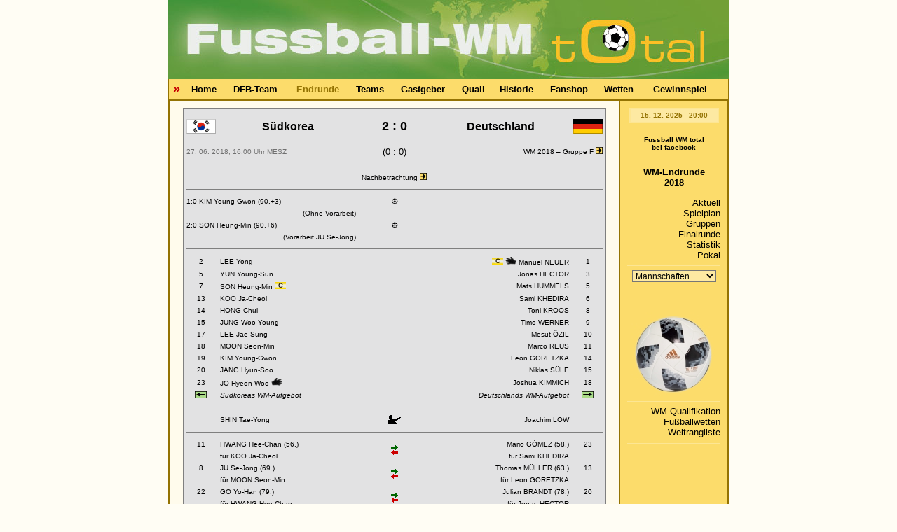

--- FILE ---
content_type: text/html
request_url: https://www.fussball-wm-total.de/WM2018/Endrunde/Gruppe-F/spiel43.html
body_size: 6690
content:
<html>
<head>
<title>FUSSBALL-WM-total - Alles zur Fu&szlig;ball-Weltmeisterschaft 2018: Endrunde - Spiel 43</title>
<meta name="description" content="FUSSBALL-WM-total - Alles zur Fu&szlig;ball-Weltmeisterschaft 2018 in Russland">
<meta name="author" content="Enrico Barz">
<meta name="publisher" content="Enrico Barz">
<meta name="keywords" content="Fussball-WM, Fu&szlig;ball-WM, Fu&szlig;ball-WM 2010, Fussball, Fu&szlig;ball, WM, total, Weltmeisterschaft, Fussballweltmeisterschaft, Fussball-Weltmeisterschaft, 2002, 2006, 2010, 2014, 2018, 2022, Katar, Russland, Brasilien, S&uuml;dafrika, Japan, S&uuml;dkorea, Korea, Endrunde, WM-Endrunde, Qualifikation, Deutsche Fu&szlig;ballnationalmannschaft, Deutschland, Geschichte, Bilanz, Statistik, Ehrentafel, Soccer, Football, FIFA World Cup, 2002 FIFA World Cup Japan/S&uuml;dkorea, Worldcup, FIFA, UEFA, Tor, Tore, Spiel, Spiele, Podolski, Jansen, Schweinsteiger, Messi, Rooney, Cristiano Ronaldo, Fernando Torres, Xavi, Iniesta, Kahn, V&ouml;ller, Zidane, Figo, Owen, Raul, Ronaldo, Beckham, Beckenbauer, Kaiser, Pele, Maradona, Matth&auml;us, Eusebio, Zoff, France 98, Bundesliga, Tabellen, Egebnisse, Resultate, Nachrichten, News, Spielplan, Spielberichte, Gewinnspiel, Tippspiel, WM-Tippspiel, Wetten, Fanshop, Fanartikel, Trikot">
<meta name="subject" content="Sport">
<meta name="language" content="deutsch, de">
<meta http-equiv="Content-Type" content="text/html; charset=iso-8859-1">
<meta name="robots" content="index">
<meta name="robots" content="follow">
<meta name="robots" content="all">
<meta name="revisit-after" content="3 days">
<link rel="SHORTCUT ICON" href="https://www.fussball-wm-total.de/favicon.ico">
<style type="text/css">
<!--
a {text-decoration: none;}
a:hover {color: #C60303}
-->
</style>

<link rel="stylesheet" type="text/css" href="../../../format.css">

<script type="text/javascript">
// Verbergen für ältere Browser
function Menu(form)
{
var myindex=form.Liste.selectedIndex
if (form.Liste.options[myindex].value != "0")
{
location=form.Liste.options[myindex].value;
}
}
// Ende Verbergen -->
</script>
</head>

<body link="#000000" vlink="#000000" alink="#000000" bgcolor="#FFFDF4" text="#000000" leftmargin=0 topmargin=0>

<div id="fb-root"></div>
<script>(function(d, s, id) {
  var js, fjs = d.getElementsByTagName(s)[0];
  if (d.getElementById(id)) return;
  js = d.createElement(s); js.id = id;
  js.src = "//connect.facebook.net/de_DE/sdk.js#xfbml=1&version=v2.0";
  fjs.parentNode.insertBefore(js, fjs);
}(document, 'script', 'facebook-jssdk'));</script>

<div align="center">
<table width=800 border=0 cellspacing=0 cellpadding=0>
<tr>
 <td align="center" valign="top"><!--INC:"wmbanner.inc"--><img src="../../../Grafiken/banner_wm.jpg" width=800 height=113 border=0 alt="FUSSBALL-WM-total"><!--/INC:"wmbanner.inc"--></td>
</tr>
<tr>
 <td>
 <table width=800 border=1 bordercolor="#947303" frame="vsides" rules="none" cellspacing=0 cellpadding=0 bgcolor="#FCDC6B">
 <tr>
  <td>
   <table width=785 border=0 cellspacing=0 cellpadding=4 bgcolor="#FCDC6B">
    <tr>
     <th><font face="Verdana,Arial" color="#C60303" size=4><div title="Men&uuml;">&raquo;</div></font></th>
     <th><font face="Verdana,Arial" size=2><a href="../../../index.html" title="Home - Aktuell">Home</a></font></th>
     <th><font face="Verdana,Arial" size=2><a href="../../../Teams/GER/ger.html" title="Deutsche Mannschaft"><nobr>DFB-Team</nobr></a></font></th>
     <th><font face="Verdana,Arial" size=2><div id="menuend"><a href="../../../WM2018/Endrunde/endrunde.html" title="Endrunde">Endrunde</a></div></font></th>
     <th><font face="Verdana,Arial" size=2><a href="../../../WM2018/Teams/teams.html" title="Mannschaften">Teams</a></font></th>
     <th><font face="Verdana,Arial" size=2><a href="../../../WM2018/Gastgeb/gastgeb.html" title="WM-Gastgeber">Gastgeber</a></font></th>
     <th><font face="Verdana,Arial" size=2><a href="../../../WM2018/Quali/qual2018.html" title="WM-Qualifikation">Quali</a></font></th>
     <th><font face="Verdana,Arial" size=2><a href="../../../History/hist.html" title="WM-Geschichte">Historie</a></font></th>
     <th><font face="Verdana,Arial" size=2><a href="../../../fanshop.html" title="Fanshop">Fanshop</a></font></th>
     <th><font face="Verdana,Arial" size=2><a href="../../../wetten.html" title="Fu&szlig;ballwetten">Wetten</a></font></th>
     <th><font face="Verdana,Arial" size=2><a href="../../../gewinn.html" title="Gewinnspiele">Gewinnspiel</a></font></th>
    </tr>
   </table>
  </td>
 </tr>
 </table>
 </td>
</tr>
</table>

<table width=800 border=1 bordercolor="#947303" cellspacing=0 cellpadding=10>
<tr>
 <td bgcolor="#FFFBEC" align="center" valign="top">
  <table width=600 border=1 bordercolor="#7F7F7F" bgcolor="#DFDFDF" cellspacing=0 cellpadding=0>
  <tr>
   <td align="center">
    <table width=600 border=0 bgcolor="#E2E2E3" cellspacing=0 cellpadding=3>
    <tr height=50>
     <th align="center"><font face="Verdana,Arial" color="#000000" size=3><a href="../../../Teams/KOR/kor.html"><img src="../../../Grafiken/kor.gif" width=42 height=21 border=0 alt="KOR"></a></font></th>
     <th align="center" width=200><font face="Verdana,Arial" color="#000000" size=3><a href="../../../Teams/KOR/kor.html" title="Teamseiten">S&uuml;dkorea</a></font></th>
     <th align="center" width=100><font face="Verdana,Arial" color="#000000" size=4>2 : 0</font></th>
     <th align="center" width=200><font face="Verdana,Arial" color="#000000" size=3><a href="../../../Teams/GER/ger.html" title="Teamseiten">Deutschland</a></font></th>
     <th align="center"><font face="Verdana,Arial" color="#000000" size=3><a href="../../../Teams/GER/ger.html"><img src="../../../Grafiken/ger.gif" width=42 height=21 border=0 alt="GER"></a></font></th>
    </tr>
    <tr>
     <td colspan=2><font face="Verdana,Arial" color="#707070" size=1>27. 06. 2018, 16:00 Uhr MESZ</font></td>
     <td align="center"><font face="Verdana,Arial" color="#000000" size=2>(0 : 0)</font></td>
     <td colspan=2 align="right"><font face="Verdana,Arial" color="#000000" size=1>WM 2018 &#8211; <a href="gruppe-f.html" title="WM-Vorrundengruppe F">Gruppe F&nbsp;<img src="../../../Grafiken/pf3end.gif" width=10 height=10 border=0 alt="WM-Vorrundengruppe F"></a></font></td>
    </tr>
    <tr>
     <td colspan=5 align="center"><font face="Verdana,Arial" color="#000000" size=1><hr noshade size=1 color="#7F7F7F"></font></td>
    </tr>
    <tr>
     <td colspan=5 align="center"><font face="Verdana,Arial" color="#000000" size=1><a href="../../../Aktuell/news1242.html" title="Zum Artikel">Nachbetrachtung&nbsp;<img src="../../../Grafiken/pf3end.gif" width=10 height=10 border=0 alt="Zum Artikel"></a></font></td>
    </tr>
    <tr>
     <td colspan=5 align="center"><font face="Verdana,Arial" color="#000000" size=1><hr noshade size=1 color="#7F7F7F"></font></td>
    </tr>
    <tr>
     <td colspan=2 align="left"><font face="Verdana,Arial" color="#000000" size=1>1:0 KIM Young-Gwon (90.+3)</font></td>
     <td align="center"><font face="Verdana,Arial" color="#000000" size=1><a href="../tore.html" title="Torsch&uuml;tzenliste">&#9917;</a></font></td>
     <td colspan=2 align="left"><font face="Verdana,Arial" color="#000000" size=1>&nbsp;</font></td>
    </tr>
    <tr>
     <td colspan=2 align="right"><font face="Verdana,Arial" color="#000000" size=1>(Ohne Vorarbeit)</font></td>
     <td align="center"><font face="Verdana,Arial" color="#000000" size=1>&nbsp;</font></td>
     <td colspan=2 align="right"><font face="Verdana,Arial" color="#000000" size=1>&nbsp;</font></td>
    </tr>
    <tr>
     <td colspan=2 align="left"><font face="Verdana,Arial" color="#000000" size=1>2:0 SON Heung-Min (90.+6)</font></td>
     <td align="center"><font face="Verdana,Arial" color="#000000" size=1><a href="../tore.html" title="Torsch&uuml;tzenliste">&#9917;</a></font></td>
     <td colspan=2 align="left"><font face="Verdana,Arial" color="#000000" size=1>&nbsp;</font></td>
    </tr>
    <tr>
     <td colspan=2 align="right"><font face="Verdana,Arial" color="#000000" size=1>(Vorarbeit JU Se-Jong)</font></td>
     <td align="center"><font face="Verdana,Arial" color="#000000" size=1>&nbsp;</font></td>
     <td colspan=2 align="right"><font face="Verdana,Arial" color="#000000" size=1>&nbsp;</font></td>
    </tr>
    <tr>
     <td colspan=5 align="center"><font face="Verdana,Arial" color="#000000" size=1><hr noshade size=1 color="#7F7F7F"></font></td>
    </tr>
    <tr>
     <td align="center"><font face="Verdana,Arial" color="#000000" size=1>2</font></td>
     <td align="left"><font face="Verdana,Arial" color="#000000" size=1>LEE Yong</font></td>
     <td align="center"><font face="Verdana,Arial" color="#000000" size=1>&nbsp;</font></td>
     <td align="right"><font face="Verdana,Arial" color="#000000" size=1><img src="../../../Grafiken/captain.jpg" width=16 height=10 border=0 alt="Mannschaftskapit&auml;n">&nbsp;<img src="../../../Grafiken/hand.gif" width=16 height=11 border=0 alt="Torh&uuml;ter">&nbsp;Manuel NEUER</font></td>
     <td align="center"><font face="Verdana,Arial" color="#000000" size=1>1</font></td>
    </tr>
    <tr>
     <td align="center"><font face="Verdana,Arial" color="#000000" size=1>5</font></td>
     <td align="left"><font face="Verdana,Arial" color="#000000" size=1>YUN Young-Sun</font></td>
     <td align="center"><font face="Verdana,Arial" color="#000000" size=1>&nbsp;</font></td>
     <td align="right"><font face="Verdana,Arial" color="#000000" size=1>Jonas HECTOR</font></td>
     <td align="center"><font face="Verdana,Arial" color="#000000" size=1>3</font></td>
    </tr>
    <tr>
     <td align="center"><font face="Verdana,Arial" color="#000000" size=1>7</font></td>
     <td align="left"><font face="Verdana,Arial" color="#000000" size=1>SON Heung-Min&nbsp;<img src="../../../Grafiken/captain.jpg" width=16 height=10 border=0 alt="Mannschaftskapit&auml;n"></font></td>
     <td align="center"><font face="Verdana,Arial" color="#000000" size=1>&nbsp;</font></td>
     <td align="right"><font face="Verdana,Arial" color="#000000" size=1>Mats HUMMELS</font></td>
     <td align="center"><font face="Verdana,Arial" color="#000000" size=1>5</font></td>
    </tr>
    <tr>
     <td align="center"><font face="Verdana,Arial" color="#000000" size=1>13</font></td>
     <td align="left"><font face="Verdana,Arial" color="#000000" size=1>KOO Ja-Cheol</font></td>
     <td align="center"><font face="Verdana,Arial" color="#000000" size=1>&nbsp;</font></td>
     <td align="right"><font face="Verdana,Arial" color="#000000" size=1>Sami KHEDIRA</font></td>
     <td align="center"><font face="Verdana,Arial" color="#000000" size=1>6</font></td>
    </tr>
    <tr>
     <td align="center"><font face="Verdana,Arial" color="#000000" size=1>14</font></td>
     <td align="left"><font face="Verdana,Arial" color="#000000" size=1>HONG Chul</font></td>
     <td align="center"><font face="Verdana,Arial" color="#000000" size=1>&nbsp;</font></td>
     <td align="right"><font face="Verdana,Arial" color="#000000" size=1>Toni KROOS</font></td>
     <td align="center"><font face="Verdana,Arial" color="#000000" size=1>8</font></td>
    </tr>
    <tr>
     <td align="center"><font face="Verdana,Arial" color="#000000" size=1>15</font></td>
     <td align="left"><font face="Verdana,Arial" color="#000000" size=1>JUNG Woo-Young</font></td>
     <td align="center"><font face="Verdana,Arial" color="#000000" size=1>&nbsp;</font></td>
     <td align="right"><font face="Verdana,Arial" color="#000000" size=1>Timo WERNER</font></td>
     <td align="center"><font face="Verdana,Arial" color="#000000" size=1>9</font></td>
    </tr>
    <tr>
     <td align="center"><font face="Verdana,Arial" color="#000000" size=1>17</font></td>
     <td align="left"><font face="Verdana,Arial" color="#000000" size=1>LEE Jae-Sung</font></td>
     <td align="center"><font face="Verdana,Arial" color="#000000" size=1>&nbsp;</font></td>
     <td align="right"><font face="Verdana,Arial" color="#000000" size=1>Mesut &Ouml;ZIL</font></td>
     <td align="center"><font face="Verdana,Arial" color="#000000" size=1>10</font></td>
    </tr>
    <tr>
     <td align="center"><font face="Verdana,Arial" color="#000000" size=1>18</font></td>
     <td align="left"><font face="Verdana,Arial" color="#000000" size=1>MOON Seon-Min</font></td>
     <td align="center"><font face="Verdana,Arial" color="#000000" size=1>&nbsp;</font></td>
     <td align="right"><font face="Verdana,Arial" color="#000000" size=1>Marco REUS</font></td>
     <td align="center"><font face="Verdana,Arial" color="#000000" size=1>11</font></td>
    </tr>
    <tr>
     <td align="center"><font face="Verdana,Arial" color="#000000" size=1>19</font></td>
     <td align="left"><font face="Verdana,Arial" color="#000000" size=1>KIM Young-Gwon</font></td>
     <td align="center"><font face="Verdana,Arial" color="#000000" size=1>&nbsp;</font></td>
     <td align="right"><font face="Verdana,Arial" color="#000000" size=1>Leon GORETZKA</font></td>
     <td align="center"><font face="Verdana,Arial" color="#000000" size=1>14</font></td>
    </tr>
    <tr>
     <td align="center"><font face="Verdana,Arial" color="#000000" size=1>20</font></td>
     <td align="left"><font face="Verdana,Arial" color="#000000" size=1>JANG Hyun-Soo</font></td>
     <td align="center"><font face="Verdana,Arial" color="#000000" size=1>&nbsp;</font></td>
     <td align="right"><font face="Verdana,Arial" color="#000000" size=1>Niklas S&Uuml;LE</font></td>
     <td align="center"><font face="Verdana,Arial" color="#000000" size=1>15</font></td>
    </tr>
    <tr>
     <td align="center"><font face="Verdana,Arial" color="#000000" size=1>23</font></td>
     <td align="left"><font face="Verdana,Arial" color="#000000" size=1>JO Hyeon-Woo&nbsp;<img src="../../../Grafiken/hand2.gif" width=16 height=11 border=0 alt="Torh&uuml;ter"></font></td>
     <td align="center"><font face="Verdana,Arial" color="#000000" size=1>&nbsp;</font></td>
     <td align="right"><font face="Verdana,Arial" color="#000000" size=1>Joshua KIMMICH</font></td>
     <td align="center"><font face="Verdana,Arial" color="#000000" size=1>18</font></td>
    </tr>
    <tr>
     <td align="center"><font face="Verdana,Arial" color="#000000" size=2><a href="../../../Teams/KOR/teamkor.html" title="S&uuml;dkorea"><img src="../../../Grafiken/pf2ger.gif"  width=17 height=10 border=0 alt="S&uuml;dkorea"></a></font></td>
     <td align="left"><font face="Verdana,Arial" color="#000000" size=1><a href="../../../Teams/KOR/teamkor.html" title="S&uuml;dkorea"><i>S&uuml;dkoreas WM-Aufgebot</i></a></font></td>
     <td align="center"><font face="Verdana,Arial" color="#000000" size=1>&nbsp;</font></td>
     <td align="right"><font face="Verdana,Arial" color="#000000" size=1><a href="../../../Teams/GER/teamger.html" title="Deutschland"><i>Deutschlands WM-Aufgebot</i></a></font></td>
     <td align="center"><font face="Verdana,Arial" color="#000000" size=2><a href="../../../Teams/GER/teamger.html" title="Deutschland"><img src="../../../Grafiken/pf1ger.gif"  width=17 height=10 border=0 alt="Deutschland"></a></font></td>
    </tr>
    <tr>
     <td colspan=5 align="center"><font face="Verdana,Arial" color="#000000" size=1><hr noshade size=1 color="#7F7F7F"></font></td>
    </tr>
    <tr>
     <td align="center"><font face="Verdana,Arial" color="#000000" size=1>&nbsp;</font></td>
     <td align="left"><font face="Verdana,Arial" color="#000000" size=1>SHIN Tae-Yong</font></td>
     <td align="center"><font face="Verdana,Arial" color="#000000" size=1><img src="../../../Grafiken/trainer.gif" width=20 height=13 border=0 alt="Trainer"></font></td>
     <td align="right"><font face="Verdana,Arial" color="#000000" size=1><a href="../../../Teams/GER/coachger.html">Joachim L&Ouml;W</a></font></td>
     <td align="center"><font face="Verdana,Arial" color="#000000" size=1>&nbsp;</font></td>
    </tr>
    <tr>
     <td colspan=5 align="center"><font face="Verdana,Arial" color="#000000" size=1><hr noshade size=1 color="#7F7F7F"></font></td>
    </tr>
    <tr>
     <td align="center"><font face="Verdana,Arial" color="#000000" size=1>11</font></td>
     <td align="left"><font face="Verdana,Arial" color="#000000" size=1>HWANG Hee-Chan (56.)</font></td>
     <td rowspan=2 align="center"><font face="Verdana,Arial" color="#000000" size=1><img src="../../../Grafiken/in.gif" width=10 height=7 border=0 alt="Neu im Spiel"><br><img src="../../../Grafiken/out.gif" width=10 height=7 border=0 alt="Aus dem Spiel"></font></td>
     <td align="right"><font face="Verdana,Arial" color="#000000" size=1>Mario G&Oacute;MEZ (58.)</font></td>
     <td align="center"><font face="Verdana,Arial" color="#000000" size=1>23</font></td>
    </tr>
    <tr>
     <td align="right"><font face="Verdana,Arial" color="#000000" size=1>&nbsp;</font></td>
     <td align="left"><font face="Verdana,Arial" color="#000000" size=1>f&uuml;r KOO Ja-Cheol</font></td>
     <td align="right"><font face="Verdana,Arial" color="#000000" size=1>f&uuml;r Sami KHEDIRA</font></td>
     <td align="center"><font face="Verdana,Arial" color="#000000" size=1>&nbsp;</font></td>
    </tr>
    <tr>
     <td align="center"><font face="Verdana,Arial" color="#000000" size=1>8</font></td>
     <td align="left"><font face="Verdana,Arial" color="#000000" size=1>JU Se-Jong (69.)</font></td>
     <td rowspan=2 align="center"><font face="Verdana,Arial" color="#000000" size=1><img src="../../../Grafiken/in.gif" width=10 height=7 border=0 alt="Neu im Spiel"><br><img src="../../../Grafiken/out.gif" width=10 height=7 border=0 alt="Aus dem Spiel"></font></td>
     <td align="right"><font face="Verdana,Arial" color="#000000" size=1>Thomas M&Uuml;LLER (63.)</font></td>
     <td align="center"><font face="Verdana,Arial" color="#000000" size=1>13</font></td>
    </tr>
    <tr>
     <td align="right"><font face="Verdana,Arial" color="#000000" size=1>&nbsp;</font></td>
     <td align="left"><font face="Verdana,Arial" color="#000000" size=1>f&uuml;r MOON Seon-Min</font></td>
     <td align="right"><font face="Verdana,Arial" color="#000000" size=1>f&uuml;r Leon GORETZKA</font></td>
     <td align="center"><font face="Verdana,Arial" color="#000000" size=1>&nbsp;</font></td>
    </tr>
    <tr>
     <td align="center"><font face="Verdana,Arial" color="#000000" size=1>22</font></td>
     <td align="left"><font face="Verdana,Arial" color="#000000" size=1>GO Yo-Han (79.)</font></td>
     <td rowspan=2 align="center"><font face="Verdana,Arial" color="#000000" size=1><img src="../../../Grafiken/in.gif" width=10 height=7 border=0 alt="Neu im Spiel"><br><img src="../../../Grafiken/out.gif" width=10 height=7 border=0 alt="Aus dem Spiel"></font></td>
     <td align="right"><font face="Verdana,Arial" color="#000000" size=1>Julian BRANDT (78.)</font></td>
     <td align="center"><font face="Verdana,Arial" color="#000000" size=1>20</font></td>
    </tr>
    <tr>
     <td align="right"><font face="Verdana,Arial" color="#000000" size=1>&nbsp;</font></td>
     <td align="left"><font face="Verdana,Arial" color="#000000" size=1>f&uuml;r HWANG Hee-Chan</font></td>
     <td align="right"><font face="Verdana,Arial" color="#000000" size=1>f&uuml;r Jonas HECTOR</font></td>
     <td align="center"><font face="Verdana,Arial" color="#000000" size=1>&nbsp;</font></td>
    </tr>
    <tr>
     <td colspan=5 align="center"><font face="Verdana,Arial" color="#000000" size=1><hr noshade size=1 color="#7F7F7F"></font></td>
    </tr>
    <tr>
     <td align="center"><font face="Verdana,Arial" color="#000000" size=1><a href="../gelb.html" title="Alle Gelbs&uuml;nder"><img src="../../../Grafiken/gk02.gif" width=10 height=14 border=0 alt="Zweite Gelbe Karte im Turnier - ein Spiel Sperre"></a></font></td>
     <td align="left"><font face="Verdana,Arial" color="#000000" size=1>JUNG Woo-Young (9.)</font></td>
     <td align="center"><font face="Verdana,Arial" color="#000000" size=1>&nbsp;</font></td>
     <td align="right"><font face="Verdana,Arial" color="#000000" size=1>&nbsp;</font></td>
     <td align="center"><font face="Verdana,Arial" color="#000000" size=1>&nbsp;</font></td>
    </tr>
    <tr>
     <td align="center"><font face="Verdana,Arial" color="#000000" size=1><a href="../gelb.html" title="Alle Gelbs&uuml;nder"><img src="../../../Grafiken/gk01.gif" width=10 height=14 border=0 alt="Erste Gelbe Karte im Turnier"></a></font></td>
     <td align="left"><font face="Verdana,Arial" color="#000000" size=1>LEE Jae-Sung (23.)</font></td>
     <td align="center"><font face="Verdana,Arial" color="#000000" size=1>&nbsp;</font></td>
     <td align="right"><font face="Verdana,Arial" color="#000000" size=1>&nbsp;</font></td>
     <td align="center"><font face="Verdana,Arial" color="#000000" size=1>&nbsp;</font></td>
    </tr>
    <tr>
     <td align="center"><font face="Verdana,Arial" color="#000000" size=1><a href="../gelb.html" title="Alle Gelbs&uuml;nder"><img src="../../../Grafiken/gk01.gif" width=10 height=14 border=0 alt="Erste Gelbe Karte im Turnier"></a></font></td>
     <td align="left"><font face="Verdana,Arial" color="#000000" size=1>MOON Seon-Min (48.)</font></td>
     <td align="center"><font face="Verdana,Arial" color="#000000" size=1>&nbsp;</font></td>
     <td align="right"><font face="Verdana,Arial" color="#000000" size=1>&nbsp;</font></td>
     <td align="center"><font face="Verdana,Arial" color="#000000" size=1>&nbsp;</font></td>
    </tr>
    <tr>
     <td align="center"><font face="Verdana,Arial" color="#000000" size=1><a href="../gelb.html" title="Alle Gelbs&uuml;nder"><img src="../../../Grafiken/gk01.gif" width=10 height=14 border=0 alt="Erste Gelbe Karte im Turnier"></a></font></td>
     <td align="left"><font face="Verdana,Arial" color="#000000" size=1>SON Heung-Min (65.)</font></td>
     <td align="center"><font face="Verdana,Arial" color="#000000" size=1>&nbsp;</font></td>
     <td align="right"><font face="Verdana,Arial" color="#000000" size=1>&nbsp;</font></td>
     <td align="center"><font face="Verdana,Arial" color="#000000" size=1>&nbsp;</font></td>
    </tr>
    <tr>
     <td colspan=5 align="center"><font face="Verdana,Arial" color="#000000" size=1><hr noshade size=1 color="#7F7F7F"></font></td>
    </tr>
    <tr>
     <td colspan=5 align="center"><font face="Verdana,Arial" color="#000000" size=1>41.835 Zuschauer in der Kasan Arena in Kasan</font></td>
    </tr>
    <tr>
     <td colspan=5 align="center"><font face="Verdana,Arial" color="#000000" size=1><hr noshade size=1 color="#7F7F7F"></font></td>
    </tr>
    <tr>
     <th colspan=5 align="center"><font face="Verdana,Arial" color="#000000" size=1><img src="../../../Grafiken/pfeife.gif" width=15 height=14 border=0 alt="Referee"></font></th>
    </tr>
    <tr>
     <td colspan=5 align="center"><font face="Verdana,Arial" color="#000000" size=1><div title="Schiedsrichter">Mark GEIGER (USA)</div></font></td>
    </tr>
    <tr>
     <td colspan=5 align="center"><font face="Verdana,Arial" color="#000000" size=1>&nbsp;</font></td>
    </tr>
    <tr>
     <td colspan=2 align="center"><font face="Verdana,Arial" color="#000000" size=1><div title="Schiedsrichterassistent">Joe FLETCHER (Kanada)</div></font></td>
     <td align="center"><font face="Verdana,Arial" color="#000000" size=1><img src="../../../Grafiken/fahne.gif" width=25 height=16 border=0 alt="Schiedsrichterassistenten"></font></td>
     <td colspan=2 align="center"><font face="Verdana,Arial" color="#000000" size=1><div title="Schiedsrichterassistent">Frank ANDERSON (USA)</div></font></td>
    </tr>
    <tr>
     <td colspan=5 align="center"><font face="Verdana,Arial" color="#000000" size=1><hr noshade size=1 color="#7F7F7F"></font></td>
    </tr>
    <tr>
     <td colspan=5 align="center"><font face="Verdana,Arial" color="#000000" size=1>
<script type="text/javascript">
    google_ad_client = "ca-pub-1279667866708382";
    google_ad_slot = "6859468100";
    google_ad_width = 468;
    google_ad_height = 60;
</script>
<!-- WM-End -->
<script type="text/javascript"
src="//pagead2.googlesyndication.com/pagead/show_ads.js">
</script>
     </font></td>
    </tr>
    </table>
   </td>
  </tr>
  </table>
 </td>

 <td align="center" valign="top" bgcolor="#FCDC6B">
  <table width=128 height=22 align="center" border=1 bordercolor="#FDE693" cellspacing=0 cellpadding=3>
  <tr>
   <th align="center" valign="top" bgcolor="#FDE9A2"><font face="Verdana,Arial" color="#947303" size=1><div align="center">
    <script language="JavaScript">
    <!--
      var date=new Date();
      var dd=date.getDate();
      var mm=date.getMonth() + 1;
      var yy=date.getYear() % 100;
      var HH=date.getHours();
      var MM=date.getMinutes();
      if(dd<10)dd="0"+dd;
      if(mm<10)mm="0"+mm;
      if(yy<10)yy="0"+yy;
      if(HH<10)HH="0"+HH;
      if(MM<10)MM="0"+MM;
      document.write(dd+". "+mm+". 20"+yy+" - "+HH+":"+MM);
    //-->
    </script>
    </div></font>
   </th>
  </tr>
  </table><br>
  <font face="Verdana,Arial" color="#000000" size=1><a href="https://www.facebook.com/Fussball.WM.total" target="_blank"><b>Fussball WM total<br><u>bei facebook</u></b></a><br><br><div class="fb-like" data-href="https://www.facebook.com/Fussball.WM.total" data-width="125" data-layout="button" data-action="like" data-show-faces="true" data-share="true"></div><br><br></font>
  <font face="Verdana,Arial" color="#000000" size=2>
  <div align="center"><b>WM-Endrunde<br>2018</b>
  <hr noshade size=1 color="#FDE693"></div>
  <div align="right">
  <a href="../endrunde.html" title="&Uuml;berblick">Aktuell</a><br>
  <a href="../plan2018.html" title="Der komplette Spielplan">Spielplan</a><br>
  <a href="../gruppen.html" title="WM-Gruppen">Gruppen</a><br>
  <a href="../Finalrd/finalrd.html" title="Finalrunde">Finalrunde</a><br>
  <a href="../stats.html" title="WM-Statistik">Statistik</a><br>
<!--
  <a href="../regel.html" title="WM-Reglement">Reglement</a><br>
  <a href="../ball.html" title="Der WM-Ball">Spielball</a><br>
-->
  <a href="../pokal.html" title="Die Troph&auml;e">Pokal</a><br>
<!--
  <a href="../buli.html" title="In Deutschland tätige WM-Spieler">Deutschland-Profis</a><br>
  <a href="../schieris.html" title="Die Referees">Schiedsrichter</a>
-->
  </div>
  <hr noshade size=1 color="#FDE693">
  <form name="form1" action="">
  <select name="Liste" onchange="Menu(this.form)" size=1 style="width:120px; background-color:#FDE9A2; font-size:0.9em; font-family:Verdana,Arial,sans-serif; color:#000000;" width=120>
  <option value=0 class="text">Mannschaften</option>
  <optgroup label="Gruppe A">
  <option value="../../../Teams/RUS/rus.html" class="text">Russland</option>
  <option value="../../../Teams/KSA/ksa.html" class="text">Saudi-Arabien</option>
  <option value="../../../Teams/EGY/egy.html" class="text">&Auml;gypten</option>
  <option value="../../../Teams/URU/uru.html" class="text">Uruguay</option>
  </optgroup>
  <optgroup label="Gruppe B">
  <option value="../../../Teams/POR/por.html" class="text">Portugal</option>
  <option value="../../../Teams/ESP/esp.html" class="text">Spanien</option>
  <option value="../../../Teams/MAR/mar.html" class="text">Marokko</option>
  <option value="../../../Teams/IRN/irn.html" class="text">Iran</option>
  </optgroup>
  <optgroup label="Gruppe C">
  <option value="../../../Teams/FRA/fra.html" class="text">Frankreich</option>
  <option value="../../../Teams/AUS/aus.html" class="text">Australien</option>
  <option value="../../../Teams/PER/per.html" class="text">Peru</option>
  <option value="../../../Teams/DEN/den.html" class="text">D&auml;nemark</option>
  </optgroup>
  <optgroup label="Gruppe D">
  <option value="../../../Teams/ARG/arg.html" class="text">Argentinien</option>
  <option value="../../../Teams/ISL/isl.html" class="text">Island</option>
  <option value="../../../Teams/CRO/cro.html" class="text">Kroatien</option>
  <option value="../../../Teams/NGA/nga.html" class="text">Nigeria</option>
  </optgroup>
  <optgroup label="Gruppe E">
  <option value="../../../Teams/BRA/bra.html" class="text">Brasilien</option>
  <option value="../../../Teams/SUI/sui.html" class="text">Schweiz</option>
  <option value="../../../Teams/CRC/crc.html" class="text">Costa Rica</option>
  <option value="../../../Teams/SRB/srb.html" class="text">Serbien</option>
  </optgroup>
  <optgroup label="Gruppe F">
  <option value="../../../Teams/GER/ger.html" class="text">Deutschland</option>
  <option value="../../../Teams/MEX/mex.html" class="text">Mexiko</option>
  <option value="../../../Teams/SWE/swe.html" class="text">Schweden</option>
  <option value="../../../Teams/KOR/kor.html" class="text">S&uuml;dkorea</option>
  </optgroup>
  <optgroup label="Gruppe G">
  <option value="../../../Teams/BEL/bel.html" class="text">Belgien</option>
  <option value="../../../Teams/PAN/pan.html" class="text">Panama</option>
  <option value="../../../Teams/TUN/tun.html" class="text">Tunesien</option>
  <option value="../../../Teams/ENG/eng.html" class="text">England</option>
  </optgroup>
  <optgroup label="Gruppe H">
  <option value="../../../Teams/POL/pol.html" class="text">Polen</option>
  <option value="../../../Teams/SEN/sen.html" class="text">Senegal</option>
  <option value="../../../Teams/COL/col.html" class="text">Kolumbien</option>
  <option value="../../../Teams/JPN/jpn.html" class="text">Japan</option>
  </optgroup>
  </select></form><br><br>
<a target="_blank" href="https://www.amazon.de/gp/product/B075LM9P6R/ref=as_li_tl?ie=UTF8&camp=1638&creative=6742&creativeASIN=B075LM9P6R&linkCode=as2&tag=fussballwmtot-21&linkId=65209ed3c0d6da42257969b5d03e8a40"><img src="../../../Fanshop/telstar18.jpg" alt="WM-Spielball 2018" border=0 width=120 height=120></a><img src="//ir-de.amazon-adsystem.com/e/ir?t=fussballwmtot-21&l=am2&o=3&a=B075LM9P6R" width="1" height="1" border="0" alt="" style="border:none !important; margin:0px !important;" /><br>
  <hr noshade size=1 color="#FDE693">
  <div align="right">
  <a href="../../Quali/qual2018.html" title="WM-Quali">WM-Qualifikation</a><br>
  <a href="../../../wetten.html" title="Sportwetten">Fu&szlig;ballwetten</a><br>
  <a href="../../../weltrang.html" title="FIFA Weltrangliste">Weltrangliste</a>
  </div></font>
  <hr noshade size=1 color="#FDE693"><br>
<script type="text/javascript">
    google_ad_client = "ca-pub-1279667866708382";
    google_ad_slot = "2681393002";
    google_ad_width = 120;
    google_ad_height = 180;
</script>
<!-- WM-End2014 -->
<script type="text/javascript"
src="//pagead2.googlesyndication.com/pagead/show_ads.js">
</script><br>

<script>
  (function(i,s,o,g,r,a,m){i['GoogleAnalyticsObject']=r;i[r]=i[r]||function(){
  (i[r].q=i[r].q||[]).push(arguments)},i[r].l=1*new Date();a=s.createElement(o),
  m=s.getElementsByTagName(o)[0];a.async=1;a.src=g;m.parentNode.insertBefore(a,m)
  })(window,document,'script','//www.google-analytics.com/analytics.js','ga');

  ga('create', 'UA-51650875-1', 'fussball-wm-total.de');
  ga('send', 'pageview');

</script>

  </div>
  </font>
 </td>
</tr>
</table>

<table width=800 border=0>
<tr>
 <td align="center"><font face="Verdana,Arial" color="#3F3F3F" size=1><a href="#" onClick="this.style.behavior='url(#default#homepage)';this.setHomePage('https://www.fussball-wm-total.de/WM2018/Endrunde/Gruppe-F/spiel43.html');" title="Startseite" class="banner">Als Startseite einrichten</a>&nbsp;&nbsp;&nbsp;&nbsp;<a href="javascript:window.external.AddFavorite('https://www.fussball-wm-total.de/WM2018/Endrunde/Gruppe-F/spiel43.html','FUSSBALL-WM-total')" title="Bookmarken" class="banner">Zu Favoriten hinzuf&uuml;gen</a>&nbsp;&nbsp;&nbsp;&nbsp;<a href="../../../impress.html">Impressum</a>&nbsp;&nbsp;&nbsp;&nbsp;<a href="../../../impress.html#haftung">Haftungsausschluss</a>&nbsp;&nbsp;&nbsp;&nbsp;<a href="../../../kontakt.html" title="Kontaktaufnahme">Kontakt</a>&nbsp;&nbsp;&nbsp;&nbsp;<a href="../../../werbung.html" title="F&uuml;r Werbepartner">Werbung</a>&nbsp;&nbsp;&nbsp;&nbsp;<a href="#top" title="Nach oben">Seitenanfang</a></font></td>
</tr>
<tr>
 <td align="center"><font face="Verdana,Arial" color="#3F3F3F" size=1>&nbsp;</font></td>
</tr>
<tr>
 <td align="center"><font face="Verdana,Arial" color="#3F3F3F" size=1><!--INC:"copy.inc"--><div align="center"><font face="Verdana,Arial" color="#3F3F3F" size=1>&copy;&nbsp;2001-2018 <a href="https://www.fussball-wm-total.de">FUSSBALL-WM-total</a></font></div><!--/INC:"copy.inc"--></font></td>
</tr>
</table>
</div>
</body>
</html>

--- FILE ---
content_type: text/html; charset=utf-8
request_url: https://www.google.com/recaptcha/api2/aframe
body_size: 266
content:
<!DOCTYPE HTML><html><head><meta http-equiv="content-type" content="text/html; charset=UTF-8"></head><body><script nonce="uG_kiF3fn-yxU-FFDtrkMg">/** Anti-fraud and anti-abuse applications only. See google.com/recaptcha */ try{var clients={'sodar':'https://pagead2.googlesyndication.com/pagead/sodar?'};window.addEventListener("message",function(a){try{if(a.source===window.parent){var b=JSON.parse(a.data);var c=clients[b['id']];if(c){var d=document.createElement('img');d.src=c+b['params']+'&rc='+(localStorage.getItem("rc::a")?sessionStorage.getItem("rc::b"):"");window.document.body.appendChild(d);sessionStorage.setItem("rc::e",parseInt(sessionStorage.getItem("rc::e")||0)+1);localStorage.setItem("rc::h",'1765828812555');}}}catch(b){}});window.parent.postMessage("_grecaptcha_ready", "*");}catch(b){}</script></body></html>

--- FILE ---
content_type: text/css
request_url: https://www.fussball-wm-total.de/format.css
body_size: 2589
content:

#menu a:link
 {color:#5B6B2C;}
#menu a:visited
 {color:#5B6B2C;}
#menu a:hover
 {color:#C60303;}
#menu a:active
 {color:#5B6B2C;}
#menu a
 {text-decoration: none;}

#nav a:link
 {color:#7F7F7F;}
#nav a:visited
 {color:#7F7F7F;}
#nav a:hover
 {color:#C60303;}
#nav a:active
 {color:#7F7F7F;}
#nav a
 {text-decoration: none;}

#menuteam a:link
 {color:#47722E;}
#menuteam a:visited
 {color:#47722E;}
#menuteam a:hover
 {color:#C60303;}
#menuteam a:active
 {color:#47722E;}
#menuteam a
 {text-decoration: none;}

#menudfb a:link
 {color:#447322;}
#menudfb a:visited
 {color:#447322;}
#menudfb a:hover
 {color:#C60303;}
#menudfb a:active
 {color:#447322;}
#menudfb a
 {text-decoration: none;}

#menuend a:link
 {color:#947303;}
#menuend a:visited
 {color:#947303;}
#menuend a:hover
 {color:#C60303;}
#menuend a:active
 {color:#947303;}
#menuend a
 {text-decoration: none;}

#menuqual a:link
 {color:#8D7110;}
#menuqual a:visited
 {color:#8D7110;}
#menuqual a:hover
 {color:#C60303;}
#menuqual a:active
 {color:#8D7110;}
#menuqual a
 {text-decoration: none;}

#menufan a:link
 {color:#425E4D;}
#menufan a:visited
 {color:#425E4D;}
#menufan a:hover
 {color:#C60303;}
#menufan a:active
 {color:#425E4D;}
#menufan a
 {text-decoration: none;}

#menugast a:link
 {color:#346148;}
#menugast a:visited
 {color:#346148;}
#menugast a:hover
 {color:#C60303;}
#menugast a:active
 {color:#346148;}
#menugast a
 {text-decoration: none;}

#menugew a:link
 {color:#425E4D;}
#menugew a:visited
 {color:#425E4D;}
#menugew a:hover
 {color:#C60303;}
#menugew a:active
 {color:#425E4D;}
#menugew a
 {text-decoration: none;}

#menuhist a:link
 {color:#59643C;}
#menuhist a:visited
 {color:#59643C;}
#menuhist a:hover
 {color:#C60303;}
#menuhist a:active
 {color:#59643C;}
#menuhist a
 {text-decoration: none;}


legend
{
_position:absolute;  /* Anweisungen mit Unterstrich gelten nur für IE */
_top:-7px;
_left:15px;

font-family:Verdana, Arial;
color:#47722E;
font-size:1.0em;
font-weight:bold;
text-align:center;
}

fieldset
{
_position:relative;  /* Anweisungen mit Unterstrich gelten nur für IE */
_padding-top:20px;
_padding-bottom:15px;
_display:block;

font-family:Verdana, Arial;
background-color:#DCEDD1;
color:#000000;
font-size:1.0em;
padding:10px;
border:4px solid #CAE3BB;
border-radius:16px;
-webkit-border-radius:16px;
-moz-border-radius:16px;
}

#result a:link
 {color:#C60303;}
#result a:visited
 {color:#C60303;}
#result a:hover
 {text-decoration: underline;}
#result a:active
 {color:#C60303;}
#result a
 {text-decoration: none;}

--- FILE ---
content_type: text/plain
request_url: https://www.google-analytics.com/j/collect?v=1&_v=j102&a=933044146&t=pageview&_s=1&dl=https%3A%2F%2Fwww.fussball-wm-total.de%2FWM2018%2FEndrunde%2FGruppe-F%2Fspiel43.html&ul=en-us%40posix&dt=FUSSBALL-WM-total%20-%20Alles%20zur%20Fu%C3%9Fball-Weltmeisterschaft%202018%3A%20Endrunde%20-%20Spiel%2043&sr=1280x720&vp=1280x720&_u=IEBAAAABAAAAACAAI~&jid=225878467&gjid=1177486585&cid=1026760709.1765828802&tid=UA-51650875-1&_gid=1401843852.1765828802&_r=1&_slc=1&z=704895696
body_size: -452
content:
2,cG-SL2FFZ7J7V